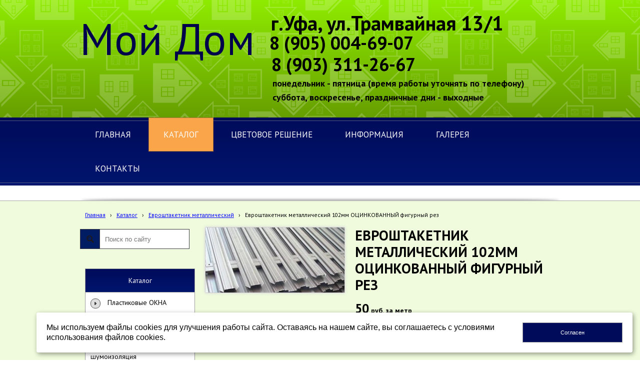

--- FILE ---
content_type: text/html; charset=utf-8
request_url: http://www.moydomufa.ru/katalog/evroshtaketnik-metallicheskii/evroshtaketnik-metallicheskii-ocinkovannyi-shir-102mm/
body_size: 12113
content:


<!DOCTYPE html>

<html>
	<head>
<meta charset="utf-8" name="viewport" content="maximum-scale=1" />
<title>Штакетник металлический оцинкованный 102 мм производство в Уфе от 30 руб/м - www.moydomufa.ru</title>
	<link rel="icon" href="/filestore/uploaded/favicon-635817339368945522.jpg" />
	<link rel="SHORTCUT ICON" href="/filestore/uploaded/favicon-635817339368945522.jpg" />


<link href="/DesignBundles/Main.css?d=678596d9-7858-41e6-9eab-3304ff3c590a&v=oIspzFvxDNqacJkDsTlQPKh23W3EZslwfKj5c2dpiJ8%3d" rel="stylesheet"/>
<link href="/DesignBundles/Additional.css?d=678596d9-7858-41e6-9eab-3304ff3c590a&v=ybvx%2bIIzfmdoglxCoZe%2bAP1E%2fW0Hm04Z7Xn5UO%2bk1NI%3d&f=17%2c21%2c22" rel="stylesheet"/>

	<meta name="description" content="Штакетник металлический оцинкованный 102 мм в Уфе по низким ценам !!! Замеры, расчет, доставка, монтаж." />
	<meta name="keywords" content="штакетник металлический забор цена уфа купить в уфе производство от завода камень" />

<script src="https://yastatic.net/jquery/2.1.3/jquery.min.js"></script>
<script src="//code.jquery.com/jquery-migrate-1.2.1.min.js"></script>


	<link href="//fonts.googleapis.com/css?family=PT+Sans:400,700,400italic|Roboto:400italic,400,700|Lobster&subset=latin,cyrillic,cyrillic-ext" rel="stylesheet" type="text/css">

<link href="/Content/cookieuse.css" rel="stylesheet">

		
	<script type="application/ld+json">
		{"name":"Евроштакетник металлический 102мм ОЦИНКОВАННЫЙ фигурный рез","image":"/filestore/productPhotos/biggest/p_9gwx4iyeow21.jpg","offers":{"price":50.0000,"priceCurrency":"RUR","@type":"Offer"},"@context":"http://schema.org","@type":"Product"}
	</script>
		
	
<link href="/filestore/design/custom.css" rel="stylesheet" />

<meta name="yandex-verification" content="48412d6a31357a92" />
<meta name="google-site-verification" content="sambWWe5xTsvx-8r5WR9hktNlYsYNA3ufo76IXIGkko" />


	</head>

	<body class="adjust-content hassidecolumn">
		<div class="background-0">
			<div class="background-1">
				<div class="background-2">
					<div class="header minusviewport">
						<div class="header-1">
							<div class="header-inner">




								<div class="header-text">
									

<div class="dt-widgets-container" style="height: 195px;">
		<div class="dt-widget" style="left: 83px; top: 33px; z-index: 100">
					<span 	style="font-family: &#39;Roboto&#39;, sans-serif; color: #34c1e9; font-size: 44px; font-weight: bold; font-style: normal; "
>
						
					</span>
		</div>
		<div class="dt-widget" style="left: 0px; top: 72px; z-index: 101">
					<span 	style="font-family: &#39;PT Sans&#39;, sans-serif; color: #34c1e9; font-size: 18px; font-weight: normal; font-style: normal; "
>
						
					</span>
		</div>
		<div class="dt-widget" style="left: 636px; top: 32px; z-index: 102">
					<span 	style="font-family: &#39;PT Sans&#39;, sans-serif; color: #34c1e9; font-size: 16px; font-weight: normal; font-style: normal; "
>
						
					</span>
		</div>
		<div class="dt-widget" style="left: 690px; top: 23px; z-index: 103">
					<span 	style="font-family: &#39;PT Sans&#39;, sans-serif; color: #34c1e9; font-size: 28px; font-weight: normal; font-style: normal; "
>
						
					</span>
		</div>
		<div class="dt-widget" style="left: 636px; top: 86px; z-index: 104">
					<span 	style="font-family: &#39;PT Sans&#39;, sans-serif; color: #34c1e9; font-size: 16px; font-weight: normal; font-style: normal; "
>
						
					</span>
		</div>
		<div class="dt-widget" style="left: 382px; top: 0px; z-index: 105">
					<span 	style="font-family: &#39;PT Sans&#39;, sans-serif; color: rgb(0, 0, 0); font-size: 40px; font-weight: bold; font-style: normal; "
>
						г.Уфа, ул.Трамвайная 13/1
					</span>
		</div>
		<div class="dt-widget" style="left: 379px; top: 43px; z-index: 106">
					<a href="tel:+79033112667" 	style="font-family: &#39;PT Sans&#39;, sans-serif; color: rgb(0, 0, 0); font-size: 36px; font-weight: bold; font-style: normal; text-decoration: none;"
>
						8 (905) 004-69-07
					</a>
		</div>
		<div class="dt-widget" style="left: 383px; top: 86px; z-index: 107">
					<a href="tel:+73472982667" 	style="font-family: &#39;PT Sans&#39;, sans-serif; color: rgb(0, 0, 0); font-size: 36px; font-weight: bold; font-style: normal; text-decoration: none;"
>
						8 (903) 311-26-67
					</a>
		</div>
		<div class="dt-widget" style="left: 0px; top: 0px; z-index: 108">
					<a href="http://www.moydomufa.ru" 	style="font-family: &#39;PT Sans&#39;, sans-serif; color: #00034c; font-size: 88px; font-weight: normal; font-style: normal; text-decoration: none;"
>
						Мой Дом
					</a>
		</div>
		<div class="dt-widget" style="left: 688px; top: 115px; z-index: 109">
					<span 	style="font-family: &#39;Lobster&#39;, cursive; color: rgb(0, 0, 0); font-size: 32px; font-weight: normal; font-style: normal; "
>
						
					</span>
		</div>
		<div class="dt-widget" style="left: 399px; top: 111px; z-index: 110">
					<span 	style="font-family: &#39;Lobster&#39;, cursive; color: rgb(0, 0, 0); font-size: 32px; font-weight: normal; font-style: normal; "
>
						
					</span>
		</div>
		<div class="dt-widget" style="left: 0px; top: 0px; z-index: 111">
		</div>
		<div class="dt-widget" style="left: 0px; top: 0px; z-index: 112">
					<span 	style="font-family: Verdana, sans-serif; color: rgb(0, 0, 0); font-size: 40px; font-weight: normal; font-style: normal; "
>
						
					</span>
		</div>
		<div class="dt-widget" style="left: 0px; top: 0px; z-index: 113">
		</div>
		<div class="dt-widget" style="left: 0px; top: 0px; z-index: 114">
		</div>
		<div class="dt-widget" style="left: 0px; top: 0px; z-index: 115">
		</div>
		<div class="dt-widget" style="left: 691px; top: 0px; z-index: 116">
					<a href="http://www.moydomufa.ru/Kontakty/" 	style="font-family: &#39;Lobster&#39;, cursive; color: rgb(0, 0, 0); font-size: 24px; font-weight: normal; font-style: normal; text-decoration: none;"
>
						
					</a>
		</div>
		<div class="dt-widget" style="left: 385px; top: 135px; z-index: 117">
					<span 	style="font-family: &#39;PT Sans&#39;, sans-serif; color: rgb(0, 0, 0); font-size: 18px; font-weight: bold; font-style: normal; "
>
						понедельник - пятница (время работы уточнять по телефону)
					</span>
		</div>
		<div class="dt-widget" style="left: 421px; top: 0px; z-index: 118">
					<span 	style="font-family: Times New Roman, serif; color: rgb(0, 0, 0); font-size: 18px; font-weight: bold; font-style: normal; "
>
						
					</span>
		</div>
		<div class="dt-widget" style="left: 385px; top: 163px; z-index: 119">
					<span 	style="font-family: &#39;PT Sans&#39;, sans-serif; color: rgb(0, 0, 0); font-size: 18px; font-weight: bold; font-style: normal; "
>
						суббота, воскресенье, праздничные дни - выходные
					</span>
		</div>
</div>
								</div>
							</div>
						</div>
					</div>
					<nav class="navigation minusviewport" data-navoptions='{ "options" : {"animation": { "height": "show" }, "speed": "fast" }, "submenuPosition" : "horizontal-center" }'>
						<div class="navigation-1">
							<div class="navigation-2">
	<ul class="sf-menu">
				<li class="level1 first">
			<em class="left"></em>
			<a href="/">
				<span>Главная</span>
			</a>
			<em class="right"></em>
		</li>
		<li class="level1 active haschildren">
			<em class="left"></em>
			<a href="/katalog/" class="activeLink">
				<span>Каталог</span>
			</a>
			<em class="right"></em>
				<ul>
							<li class="level2 first haschildren">
			<em class="left"></em>
			<a href="/katalog/okna-1/">
				<span>Пластиковые ОКНА</span>
			</a>
			<em class="right"></em>
				<ul>
							<li class="level3 first">
			<em class="left"></em>
			<a href="/katalog/okna-1/okna-plastikovye-rihau/">
				<span>Окна пластиковые REHAU</span>
			</a>
			<em class="right"></em>
		</li>
		<li class="level3">
			<em class="left"></em>
			<a href="/katalog/okna-1/okna-laminirovannye-pod-derevo/">
				<span>Окна ламинированные под дерево и цветные </span>
			</a>
			<em class="right"></em>
		</li>
		<li class="level3 haschildren">
			<em class="left"></em>
			<a href="/katalog/okna-1/osteklenie-balkonov-i-lodzhii/">
				<span>Остекление балконов и лоджий</span>
			</a>
			<em class="right"></em>
				<ul>
							<li class="level4 first last">
			<em class="left"></em>
			<a href="/katalog/okna-1/osteklenie-balkonov-i-lodzhii/aljuminievoe-osteklenie/">
				<span>Алюминиевое остекление</span>
			</a>
			<em class="right"></em>
		</li>

				</ul>
		</li>
		<li class="level3 last">
			<em class="left"></em>
			<a href="/katalog/okna-1/aksessuary-dlja-okon/">
				<span>Аксессуары для окон</span>
			</a>
			<em class="right"></em>
		</li>

				</ul>
		</li>
		<li class="level2 haschildren">
			<em class="left"></em>
			<a href="/katalog/teplicy-sotovyi-polikarbonat/">
				<span>Теплицы</span>
			</a>
			<em class="right"></em>
				<ul>
							<li class="level3 first">
			<em class="left"></em>
			<a href="/katalog/teplicy-sotovyi-polikarbonat/teplicy-gotovye/">
				<span>Теплицы готовые</span>
			</a>
			<em class="right"></em>
		</li>
		<li class="level3">
			<em class="left"></em>
			<a href="/katalog/teplicy-sotovyi-polikarbonat/polikarbonat-sotovyi-1/">
				<span>Поликарбонат сотовый</span>
			</a>
			<em class="right"></em>
		</li>
		<li class="level3">
			<em class="left"></em>
			<a href="/katalog/teplicy-sotovyi-polikarbonat/karkasy/">
				<span>Каркасы</span>
			</a>
			<em class="right"></em>
		</li>
		<li class="level3">
			<em class="left"></em>
			<a href="/katalog/teplicy-sotovyi-polikarbonat/aksessuary/">
				<span>Комплектующие для поликарбоната</span>
			</a>
			<em class="right"></em>
		</li>
		<li class="level3">
			<em class="left"></em>
			<a href="/katalog/teplicy-sotovyi-polikarbonat/avtomaty-dlja-provetrivanija-teplic-avtoprovetrivateli-1/">
				<span>Автоматы для проветривания теплиц (автопроветриватели)</span>
			</a>
			<em class="right"></em>
		</li>
		<li class="level3 last">
			<em class="left"></em>
			<a href="/katalog/teplicy-sotovyi-polikarbonat/fundament-iz-brusa/">
				<span>Фундамент из бруса</span>
			</a>
			<em class="right"></em>
		</li>

				</ul>
		</li>
		<li class="level2 haschildren">
			<em class="left"></em>
			<a href="/katalog/uteplitel-shumoizolycia/">
				<span>Утеплитель, шумоизоляция</span>
			</a>
			<em class="right"></em>
				<ul>
							<li class="level3 first">
			<em class="left"></em>
			<a href="/katalog/uteplitel-shumoizolycia/penoplast-1/">
				<span>Пенопласт (завод Полимер)</span>
			</a>
			<em class="right"></em>
		</li>
		<li class="level3 haschildren">
			<em class="left"></em>
			<a href="/katalog/uteplitel-shumoizolycia/jekstrudirovannyi-penopolistirol-jekstruzija-1/">
				<span>Экструдированный пенополистирол (экструзия)</span>
			</a>
			<em class="right"></em>
				<ul>
							<li class="level4 first">
			<em class="left"></em>
			<a href="/katalog/uteplitel-shumoizolycia/jekstrudirovannyi-penopolistirol-jekstruzija-1/penopljeks/">
				<span>Пеноплэкс</span>
			</a>
			<em class="right"></em>
		</li>
		<li class="level4 last">
			<em class="left"></em>
			<a href="/katalog/uteplitel-shumoizolycia/jekstrudirovannyi-penopolistirol-jekstruzija-1/texnopleks-carbon-eco-texnonikol/">
				<span>Техноплекс, Carbon Eco (ТехноНИКОЛЬ)</span>
			</a>
			<em class="right"></em>
		</li>

				</ul>
		</li>
		<li class="level3 haschildren">
			<em class="left"></em>
			<a href="/katalog/uteplitel-shumoizolycia/mestnye/">
				<span>Базальт (каменная вата)</span>
			</a>
			<em class="right"></em>
				<ul>
							<li class="level4 first">
			<em class="left"></em>
			<a href="/katalog/uteplitel-shumoizolycia/mestnye/texnonikol-1/">
				<span>ТехноНИКОЛЬ</span>
			</a>
			<em class="right"></em>
		</li>
		<li class="level4">
			<em class="left"></em>
			<a href="/katalog/uteplitel-shumoizolycia/mestnye/jekover-1/">
				<span>Эковер</span>
			</a>
			<em class="right"></em>
		</li>
		<li class="level4 last">
			<em class="left"></em>
			<a href="/katalog/uteplitel-shumoizolycia/mestnye/baswool/">
				<span>Baswool</span>
			</a>
			<em class="right"></em>
		</li>

				</ul>
		</li>
		<li class="level3 last">
			<em class="left"></em>
			<a href="/katalog/uteplitel-shumoizolycia/uteplitel-mineralovatnyi-izover/">
				<span>Минвата</span>
			</a>
			<em class="right"></em>
		</li>

				</ul>
		</li>
		<li class="level2 haschildren">
			<em class="left"></em>
			<a href="/katalog/profnastil-metallocherepica/">
				<span>Профнастил</span>
			</a>
			<em class="right"></em>
				<ul>
							<li class="level3 first">
			<em class="left"></em>
			<a href="/katalog/profnastil-metallocherepica/profnastil-ocinkovannyi/">
				<span>Профнастил ОЦИНКОВАННЫЙ</span>
			</a>
			<em class="right"></em>
		</li>
		<li class="level3">
			<em class="left"></em>
			<a href="/katalog/profnastil-metallocherepica/profnastil-ocinkovannyi-okrashennyi/">
				<span>Профнастил оцинкованный ОКРАШЕННЫЙ</span>
			</a>
			<em class="right"></em>
		</li>
		<li class="level3">
			<em class="left"></em>
			<a href="/katalog/profnastil-metallocherepica/profnastil-pod-kamen/">
				<span>Профнастил ПОД КАМЕНЬ</span>
			</a>
			<em class="right"></em>
		</li>
		<li class="level3">
			<em class="left"></em>
			<a href="/katalog/profnastil-metallocherepica/profnastil-pod-derevo/">
				<span>Профнастил ПОД ДЕРЕВО</span>
			</a>
			<em class="right"></em>
		</li>
		<li class="level3">
			<em class="left"></em>
			<a href="/katalog/profnastil-metallocherepica/profnastil-dvustoronnii-kamen-shokolad/">
				<span>Профнастил ДВУСТОРОННИЙ</span>
			</a>
			<em class="right"></em>
		</li>
		<li class="level3 last">
			<em class="left"></em>
			<a href="/katalog/profnastil-metallocherepica/zabornyi-profil/">
				<span>Заборный профиль</span>
			</a>
			<em class="right"></em>
		</li>

				</ul>
		</li>
		<li class="level2 active">
			<em class="left"></em>
			<a href="/katalog/evroshtaketnik-metallicheskii/" class="activeLink">
				<span>Евроштакетник металлический</span>
			</a>
			<em class="right"></em>
		</li>
		<li class="level2">
			<em class="left"></em>
			<a href="/katalog/metallocherepica-1/">
				<span>Металлочерепица</span>
			</a>
			<em class="right"></em>
		</li>
		<li class="level2">
			<em class="left"></em>
			<a href="/katalog/ondulin/">
				<span>Ондулин</span>
			</a>
			<em class="right"></em>
		</li>
		<li class="level2 haschildren">
			<em class="left"></em>
			<a href="/katalog/gibkaja-cherepica/">
				<span>Гибкая черепица</span>
			</a>
			<em class="right"></em>
				<ul>
							<li class="level3 first haschildren">
			<em class="left"></em>
			<a href="/katalog/gibkaja-cherepica/komplektujuxhie-dlja-gibkoi-cherepicy/">
				<span>Комплектующие для гибкой черепицы SHINGLAS</span>
			</a>
			<em class="right"></em>
				<ul>
							<li class="level4 first last">
			<em class="left"></em>
			<a href="/katalog/gibkaja-cherepica/komplektujuxhie-dlja-gibkoi-cherepicy/vyxody-ventiljacii/">
				<span>Выходы вентиляции</span>
			</a>
			<em class="right"></em>
		</li>

				</ul>
		</li>
		<li class="level3">
			<em class="left"></em>
			<a href="/katalog/gibkaja-cherepica/gibkaja-cherepica-shinglas/">
				<span>Гибкая черепица Шинглас</span>
			</a>
			<em class="right"></em>
		</li>
		<li class="level3">
			<em class="left"></em>
			<a href="/katalog/gibkaja-cherepica/gibkaja-cherepica-katepal/">
				<span>Гибкая черепица KATEPAL</span>
			</a>
			<em class="right"></em>
		</li>
		<li class="level3">
			<em class="left"></em>
			<a href="/katalog/gibkaja-cherepica/komplektujuxhie-dlja-gibkoi-cherepicy-katepal/">
				<span>Комплектующие для гибкой черепицы KATEPAL</span>
			</a>
			<em class="right"></em>
		</li>
		<li class="level3">
			<em class="left"></em>
			<a href="/katalog/gibkaja-cherepica/gibkaja-cherepica-roofshield/">
				<span>Гибкая черепица RoofShield</span>
			</a>
			<em class="right"></em>
		</li>
		<li class="level3">
			<em class="left"></em>
			<a href="/katalog/gibkaja-cherepica/komplektujuxhie-dlja-gibkoi-cherepicy-roofshield/">
				<span>Комплектующие для гибкой черепицы RoofShield</span>
			</a>
			<em class="right"></em>
		</li>
		<li class="level3 last">
			<em class="left"></em>
			<a href="/katalog/gibkaja-cherepica/gibkaja-cherepica-docke/">
				<span>Гибкая черепица Docke</span>
			</a>
			<em class="right"></em>
		</li>

				</ul>
		</li>
		<li class="level2">
			<em class="left"></em>
			<a href="/katalog/truby-dlja-zaborov/">
				<span>Трубы для заборов</span>
			</a>
			<em class="right"></em>
		</li>
		<li class="level2 haschildren">
			<em class="left"></em>
			<a href="/katalog/krovelnye-materialy-ruberoid-bikrost/">
				<span>Рубероид, бикрост</span>
			</a>
			<em class="right"></em>
				<ul>
							<li class="level3 first">
			<em class="left"></em>
			<a href="/katalog/krovelnye-materialy-ruberoid-bikrost/ruberoid/">
				<span>Рубероид (ТехноНИКОЛЬ, Учалы)</span>
			</a>
			<em class="right"></em>
		</li>
		<li class="level3 last">
			<em class="left"></em>
			<a href="/katalog/krovelnye-materialy-ruberoid-bikrost/naplavljaemaja-rulonnaja-krovlja/">
				<span>Наплавляемая рулонная кровля (ТехноНИКОЛЬ, Учалы)</span>
			</a>
			<em class="right"></em>
		</li>

				</ul>
		</li>
		<li class="level2 haschildren">
			<em class="left"></em>
			<a href="/katalog/vodostochnye-sistemy/">
				<span>Водосточные системы</span>
			</a>
			<em class="right"></em>
				<ul>
							<li class="level3 first haschildren">
			<em class="left"></em>
			<a href="/katalog/vodostochnye-sistemy/alta-profil-vodostok-plastikovyi-1/">
				<span> Водосток ПВХ</span>
			</a>
			<em class="right"></em>
				<ul>
							<li class="level4 first">
			<em class="left"></em>
			<a href="/katalog/vodostochnye-sistemy/alta-profil-vodostok-plastikovyi-1/verat/">
				<span>Verat</span>
			</a>
			<em class="right"></em>
		</li>
		<li class="level4 haschildren">
			<em class="left"></em>
			<a href="/katalog/vodostochnye-sistemy/alta-profil-vodostok-plastikovyi-1/alta-profil-4/">
				<span>Альта-Профиль</span>
			</a>
			<em class="right"></em>
				<ul>
							<li class="level5 first">
			<em class="left"></em>
			<a href="/katalog/vodostochnye-sistemy/alta-profil-vodostok-plastikovyi-1/alta-profil-4/alta-profil-standart-1-1/">
				<span>Альта-Профиль Стандарт </span>
			</a>
			<em class="right"></em>
		</li>
		<li class="level5 last">
			<em class="left"></em>
			<a href="/katalog/vodostochnye-sistemy/alta-profil-vodostok-plastikovyi-1/alta-profil-4/alta-profil-jelit/">
				<span>Альта-Профиль Элит</span>
			</a>
			<em class="right"></em>
		</li>

				</ul>
		</li>
		<li class="level4 last haschildren">
			<em class="left"></em>
			<a href="/katalog/vodostochnye-sistemy/alta-profil-vodostok-plastikovyi-1/djoke/">
				<span>Дёке</span>
			</a>
			<em class="right"></em>
				<ul>
							<li class="level5 first">
			<em class="left"></em>
			<a href="/katalog/vodostochnye-sistemy/alta-profil-vodostok-plastikovyi-1/djoke/standart/">
				<span>Стандарт</span>
			</a>
			<em class="right"></em>
		</li>
		<li class="level5 last">
			<em class="left"></em>
			<a href="/katalog/vodostochnye-sistemy/alta-profil-vodostok-plastikovyi-1/djoke/ljuks/">
				<span>Люкс</span>
			</a>
			<em class="right"></em>
		</li>

				</ul>
		</li>

				</ul>
		</li>
		<li class="level3 last haschildren">
			<em class="left"></em>
			<a href="/katalog/vodostochnye-sistemy/vodostok-metallicheskii/">
				<span>Водосток металлический</span>
			</a>
			<em class="right"></em>
				<ul>
							<li class="level4 first last">
			<em class="left"></em>
			<a href="/katalog/vodostochnye-sistemy/vodostok-metallicheskii/interprofil/">
				<span>Interprofil (Цинк,Белый,Шоколад)</span>
			</a>
			<em class="right"></em>
		</li>

				</ul>
		</li>

				</ul>
		</li>
		<li class="level2 haschildren">
			<em class="left"></em>
			<a href="/katalog/frukty/">
				<span>Пароизоляция</span>
			</a>
			<em class="right"></em>
				<ul>
							<li class="level3 first haschildren">
			<em class="left"></em>
			<a href="/katalog/frukty/izolon-folgoizolon/">
				<span>Изолон, фольгоизолон</span>
			</a>
			<em class="right"></em>
				<ul>
							<li class="level4 first">
			<em class="left"></em>
			<a href="/katalog/frukty/izolon-folgoizolon/izolon/">
				<span>Изолон</span>
			</a>
			<em class="right"></em>
		</li>
		<li class="level4 last">
			<em class="left"></em>
			<a href="/katalog/frukty/izolon-folgoizolon/folgoizolon/">
				<span>Фольгоизолон</span>
			</a>
			<em class="right"></em>
		</li>

				</ul>
		</li>
		<li class="level3">
			<em class="left"></em>
			<a href="/katalog/frukty/gidro-vetrozaxhitnye-paropronicaemye-membrany/">
				<span>Гидро-ветрозащитные паропроницаемые мембраны </span>
			</a>
			<em class="right"></em>
		</li>
		<li class="level3 last">
			<em class="left"></em>
			<a href="/katalog/frukty/paroizoljacija/">
				<span>Пароизоляция</span>
			</a>
			<em class="right"></em>
		</li>

				</ul>
		</li>
		<li class="level2">
			<em class="left"></em>
			<a href="/katalog/gidroizoljacija-bitumnaja/">
				<span>Гидроизоляция битумная</span>
			</a>
			<em class="right"></em>
		</li>
		<li class="level2 haschildren">
			<em class="left"></em>
			<a href="/katalog/fasadnye-materialy/">
				<span>Фасадные материалы (Сайдинг,Фасадные панели,Штукатурный фасад)</span>
			</a>
			<em class="right"></em>
				<ul>
							<li class="level3 first">
			<em class="left"></em>
			<a href="/katalog/fasadnye-materialy/fasadnaja-plitka-hauberk-texnonikol-1/">
				<span>Фасадная плитка HAUBERK ТехноНиколь</span>
			</a>
			<em class="right"></em>
		</li>
		<li class="level3 haschildren">
			<em class="left"></em>
			<a href="/katalog/fasadnye-materialy/fasadnye-paneli-3/">
				<span>Фасадные панели</span>
			</a>
			<em class="right"></em>
				<ul>
							<li class="level4 first">
			<em class="left"></em>
			<a href="/katalog/fasadnye-materialy/fasadnye-paneli-3/deke-2/">
				<span>ДЕКЕ</span>
			</a>
			<em class="right"></em>
		</li>
		<li class="level4">
			<em class="left"></em>
			<a href="/katalog/fasadnye-materialy/fasadnye-paneli-3/altaprofil-1/">
				<span>АЛЬТА-ПРОФИЛЬ</span>
			</a>
			<em class="right"></em>
		</li>
		<li class="level4 last haschildren">
			<em class="left"></em>
			<a href="/katalog/fasadnye-materialy/fasadnye-paneli-3/ju-plast-2/">
				<span>Ю-ПЛАСТ</span>
			</a>
			<em class="right"></em>
				<ul>
							<li class="level5 first last">
			<em class="left"></em>
			<a href="/katalog/fasadnye-materialy/fasadnye-paneli-3/ju-plast-2/komplektujuxhie-5/">
				<span>Комплектующие</span>
			</a>
			<em class="right"></em>
		</li>

				</ul>
		</li>

				</ul>
		</li>
		<li class="level3 haschildren">
			<em class="left"></em>
			<a href="/katalog/fasadnye-materialy/saiding-3/">
				<span>Сайдинг</span>
			</a>
			<em class="right"></em>
				<ul>
							<li class="level4 first haschildren">
			<em class="left"></em>
			<a href="/katalog/fasadnye-materialy/saiding-3/saiding-vinilovyi-akrilovyi/">
				<span>Сайдинг виниловый, акриловый</span>
			</a>
			<em class="right"></em>
				<ul>
							<li class="level5 first">
			<em class="left"></em>
			<a href="/katalog/fasadnye-materialy/saiding-3/saiding-vinilovyi-akrilovyi/deke-3/">
				<span>ДЕКЕ</span>
			</a>
			<em class="right"></em>
		</li>
		<li class="level5 last">
			<em class="left"></em>
			<a href="/katalog/fasadnye-materialy/saiding-3/saiding-vinilovyi-akrilovyi/alta-profil-5/">
				<span>АЛЬТА-ПРОФИЛЬ</span>
			</a>
			<em class="right"></em>
		</li>

				</ul>
		</li>
		<li class="level4 last">
			<em class="left"></em>
			<a href="/katalog/fasadnye-materialy/saiding-3/saiding-metallicheskii-1/">
				<span>Сайдинг металлический</span>
			</a>
			<em class="right"></em>
		</li>

				</ul>
		</li>
		<li class="level3 last haschildren">
			<em class="left"></em>
			<a href="/katalog/fasadnye-materialy/shtukaturnye-fasady-3/">
				<span>Штукатурные фасады</span>
			</a>
			<em class="right"></em>
				<ul>
							<li class="level4 first">
			<em class="left"></em>
			<a href="/katalog/fasadnye-materialy/shtukaturnye-fasady-3/klei-dlja-uteplitelja-i-sozdanija-armirujuxhego-sloja/">
				<span>Клей для утеплителя и создания армирующего слоя</span>
			</a>
			<em class="right"></em>
		</li>
		<li class="level4 last">
			<em class="left"></em>
			<a href="/katalog/fasadnye-materialy/shtukaturnye-fasady-3/setka-fasadnaja/">
				<span>Сетка фасадная</span>
			</a>
			<em class="right"></em>
		</li>

				</ul>
		</li>

				</ul>
		</li>
		<li class="level2 haschildren">
			<em class="left"></em>
			<a href="/katalog/gipsokarton-profil/">
				<span>Гипсокартон, профиль</span>
			</a>
			<em class="right"></em>
				<ul>
							<li class="level3 first">
			<em class="left"></em>
			<a href="/katalog/gipsokarton-profil/gkl-volma-absaljamovo-tatarstan/">
				<span>ГКЛ Волма (Абсалямово, Татарстан)				</span>
			</a>
			<em class="right"></em>
		</li>
		<li class="level3">
			<em class="left"></em>
			<a href="/katalog/gipsokarton-profil/gkl-gipsopolimer-g-perm/">
				<span>ГКЛ Гипсополимер (г.Пермь)				</span>
			</a>
			<em class="right"></em>
		</li>
		<li class="level3">
			<em class="left"></em>
			<a href="/katalog/gipsokarton-profil/gkl-dekorator-g-samara/">
				<span>ГКЛ Декоратор (г.Самара)				</span>
			</a>
			<em class="right"></em>
		</li>
		<li class="level3">
			<em class="left"></em>
			<a href="/katalog/gipsokarton-profil/gkl-knauf-g-kungur/">
				<span>ГКЛ Кнауф (г.Кунгур)				</span>
			</a>
			<em class="right"></em>
		</li>
		<li class="level3 last">
			<em class="left"></em>
			<a href="/katalog/gipsokarton-profil/profil-ocinkovannyi/">
				<span>Профиль оцинкованный</span>
			</a>
			<em class="right"></em>
		</li>

				</ul>
		</li>
		<li class="level2 haschildren">
			<em class="left"></em>
			<a href="/katalog/krepezh/">
				<span>Крепеж</span>
			</a>
			<em class="right"></em>
				<ul>
							<li class="level3 first">
			<em class="left"></em>
			<a href="/katalog/krepezh/krepezh-dlja-teploizoljacii/">
				<span>Крепеж для теплоизоляции</span>
			</a>
			<em class="right"></em>
		</li>
		<li class="level3 last">
			<em class="left"></em>
			<a href="/katalog/krepezh/samorezy-djubelja/">
				<span>Саморезы, дюбеля</span>
			</a>
			<em class="right"></em>
		</li>

				</ul>
		</li>
		<li class="level2 haschildren">
			<em class="left"></em>
			<a href="/katalog/lestnicy-cherdachnye/">
				<span>Лестницы чердачные</span>
			</a>
			<em class="right"></em>
				<ul>
							<li class="level3 first">
			<em class="left"></em>
			<a href="/katalog/lestnicy-cherdachnye/dveri-fakro/">
				<span>Лестницы, двери Fakro</span>
			</a>
			<em class="right"></em>
		</li>
		<li class="level3 last">
			<em class="left"></em>
			<a href="/katalog/lestnicy-cherdachnye/komplektujuxhie-fakro/">
				<span>Комплектующие Fakro</span>
			</a>
			<em class="right"></em>
		</li>

				</ul>
		</li>
		<li class="level2">
			<em class="left"></em>
			<a href="/katalog/snegozaderzhateli/">
				<span>Снегозадержатели</span>
			</a>
			<em class="right"></em>
		</li>
		<li class="level2">
			<em class="left"></em>
			<a href="/katalog/figurki-iz-penoplasta/">
				<span>Фигурки из пенопласта</span>
			</a>
			<em class="right"></em>
		</li>
		<li class="level2 last haschildren">
			<em class="left"></em>
			<a href="/katalog/krovelnay-ventiljaciy/">
				<span>Кровельная вентиляция</span>
			</a>
			<em class="right"></em>
				<ul>
							<li class="level3 first">
			<em class="left"></em>
			<a href="/katalog/krovelnay-ventiljaciy/ventiljacionye-vyxody-flow/">
				<span>Вентиляционые выходы FLOW</span>
			</a>
			<em class="right"></em>
		</li>
		<li class="level3 last">
			<em class="left"></em>
			<a href="/katalog/krovelnay-ventiljaciy/ventiljacija-vilpe/">
				<span>Вентиляция Vilpe</span>
			</a>
			<em class="right"></em>
		</li>

				</ul>
		</li>

				</ul>
		</li>
		<li class="level1">
			<em class="left"></em>
			<a href="/konstruktor-doma/">
				<span>Цветовое решение</span>
			</a>
			<em class="right"></em>
		</li>
		<li class="level1 haschildren">
			<em class="left"></em>
			<a href="/information/">
				<span>Информация</span>
			</a>
			<em class="right"></em>
				<ul>
							<li class="level2 first">
			<em class="left"></em>
			<a href="/information/sertifikaty/">
				<span>Сертификаты</span>
			</a>
			<em class="right"></em>
		</li>
		<li class="level2">
			<em class="left"></em>
			<a href="/information/gibkaja-cherepica-katepal/">
				<span>Гибкая черепица KATEPAL</span>
			</a>
			<em class="right"></em>
		</li>
		<li class="level2 last">
			<em class="left"></em>
			<a href="/information/sposoby-oplaty/">
				<span>Способы оплаты</span>
			</a>
			<em class="right"></em>
		</li>

				</ul>
		</li>
		<li class="level1 haschildren">
			<em class="left"></em>
			<a href="/galereja/">
				<span>Галерея</span>
			</a>
			<em class="right"></em>
				<ul>
							<li class="level2 first haschildren">
			<em class="left"></em>
			<a href="/galereja/foto/">
				<span>Фото</span>
			</a>
			<em class="right"></em>
				<ul>
							<li class="level3 first last">
			<em class="left"></em>
			<a href="/galereja/foto/foto-domov-ju-plast/">
				<span>Фото домов Ю-ПЛАСТ</span>
			</a>
			<em class="right"></em>
		</li>

				</ul>
		</li>
		<li class="level2 last haschildren">
			<em class="left"></em>
			<a href="/galereja/video/">
				<span>Видео</span>
			</a>
			<em class="right"></em>
				<ul>
							<li class="level3 first">
			<em class="left"></em>
			<a href="/galereja/video/video-katepal/">
				<span>Видео KATEPAL</span>
			</a>
			<em class="right"></em>
		</li>
		<li class="level3 last">
			<em class="left"></em>
			<a href="/galereja/video/video-ju-plast/">
				<span>Видео Ю-ПЛАСТ</span>
			</a>
			<em class="right"></em>
		</li>

				</ul>
		</li>

				</ul>
		</li>
		<li class="level1 last">
			<em class="left"></em>
			<a href="/kontakty/">
				<span>Контакты</span>
			</a>
			<em class="right"></em>
		</li>

	</ul>


							</div>
						</div>
					</nav>
					<div class="slider-area noslider minusviewport">
					</div>
	
					<div class="content">
						<div class="content-1">
							<div class="content-2">
									<div class="breadcrumbs-outer">
		<div id="breadcrumbs" class="breadcrumbs">
			<ul>
					<li class="first">
							<a href="/" class="first" title="Главная">Главная</a>
													<span class="arrow">&rsaquo;</span>
					</li>
					<li>
							<a href="/katalog/" title="Каталог">Каталог</a>
													<span class="arrow">&rsaquo;</span>
					</li>
					<li>
							<a href="/katalog/evroshtaketnik-metallicheskii/" title="Евроштакетник металлический">Евроштакетник металлический</a>
													<span class="arrow">&rsaquo;</span>
					</li>
					<li class="last active">
							<span class="last active">Евроштакетник металлический 102мм ОЦИНКОВАННЫЙ фигурный рез</span>
											</li>
			</ul>
		</div>
	</div>


								<div class="side-column expandable-nav">
									

									<div class="side-column-group sc-textBlock"><p><div id="searchform" class="searchform">
<form action="/search/" method="get">	<div class="search-input-outer">
		<div class="search-input-outer-1">
			<input type="submit" class="search-button" value="">
			<input autocomplete="off" class="search-input" id="searchQuery" maxlength="100" name="searchQuery" placeholder="Поиск по сайту" type="search" value="">	
		</div>
	</div>
</form>
</div>
<p>&nbsp;</p>
</p>
</div>



	<div class="side-column-group sc-navigation sc-navigation-shop-categories hastitle">
		<div class="sc-navigation-inner">
				<div class="navigation-widget-title">Каталог</div>

				<ul>
			<li class=" haschildren">
				<a href="/katalog/okna-1/">
					<span class="expand"></span>
					<span class="value">Пластиковые ОКНА</span>
				</a>
					<ul style="display:none">
			<li>
				<a href="/katalog/okna-1/okna-plastikovye-rihau/">
					<span class="expand"></span>
					<span class="value">Окна пластиковые REHAU</span>
				</a>
								
			</li>
			<li>
				<a href="/katalog/okna-1/okna-laminirovannye-pod-derevo/">
					<span class="expand"></span>
					<span class="value">Окна ламинированные под дерево и цветные </span>
				</a>
								
			</li>
			<li class=" haschildren">
				<a href="/katalog/okna-1/osteklenie-balkonov-i-lodzhii/">
					<span class="expand"></span>
					<span class="value">Остекление балконов и лоджий</span>
				</a>
					<ul style="display:none">
			<li>
				<a href="/katalog/okna-1/osteklenie-balkonov-i-lodzhii/aljuminievoe-osteklenie/">
					<span class="expand"></span>
					<span class="value">Алюминиевое остекление</span>
				</a>
								
			</li>
			<li>
				<a href="/katalog/okna-1/osteklenie-balkonov-i-lodzhii/plastikovoe-osteklenie/">
					<span class="expand"></span>
					<span class="value">Пластиковое остекление</span>
				</a>
								
			</li>
	</ul>
				
			</li>
			<li>
				<a href="/katalog/okna-1/dekorativnaja-raskladka-okon/">
					<span class="expand"></span>
					<span class="value">Декоративная раскладка окон</span>
				</a>
								
			</li>
			<li>
				<a href="/katalog/okna-1/tonirovanie-okon/">
					<span class="expand"></span>
					<span class="value">Тонированные окна</span>
				</a>
								
			</li>
			<li>
				<a href="/katalog/okna-1/bronirovanie-okon/">
					<span class="expand"></span>
					<span class="value">Бронированные окна</span>
				</a>
								
			</li>
			<li>
				<a href="/katalog/okna-1/aksessuary-dlja-okon/">
					<span class="expand"></span>
					<span class="value">Аксессуары для окон</span>
				</a>
								
			</li>
	</ul>
				
			</li>
			<li class=" haschildren">
				<a href="/katalog/teplicy-sotovyi-polikarbonat/">
					<span class="expand"></span>
					<span class="value">Теплицы</span>
				</a>
					<ul style="display:none">
			<li>
				<a href="/katalog/teplicy-sotovyi-polikarbonat/teplicy-gotovye/">
					<span class="expand"></span>
					<span class="value">Теплицы готовые</span>
				</a>
								
			</li>
			<li>
				<a href="/katalog/teplicy-sotovyi-polikarbonat/polikarbonat-sotovyi-1/">
					<span class="expand"></span>
					<span class="value">Поликарбонат сотовый</span>
				</a>
								
			</li>
			<li>
				<a href="/katalog/teplicy-sotovyi-polikarbonat/karkasy/">
					<span class="expand"></span>
					<span class="value">Каркасы</span>
				</a>
								
			</li>
			<li>
				<a href="/katalog/teplicy-sotovyi-polikarbonat/aksessuary/">
					<span class="expand"></span>
					<span class="value">Комплектующие для поликарбоната</span>
				</a>
								
			</li>
			<li>
				<a href="/katalog/teplicy-sotovyi-polikarbonat/avtomaty-dlja-provetrivanija-teplic-avtoprovetrivateli-1/">
					<span class="expand"></span>
					<span class="value">Автоматы для проветривания теплиц (автопроветриватели)</span>
				</a>
								
			</li>
			<li>
				<a href="/katalog/teplicy-sotovyi-polikarbonat/fundament-iz-brusa/">
					<span class="expand"></span>
					<span class="value">Фундамент из бруса</span>
				</a>
								
			</li>
			<li>
				<a href="/katalog/teplicy-sotovyi-polikarbonat/kapelnii-poliv-avtopoliv/">
					<span class="expand"></span>
					<span class="value">Капельный полив</span>
				</a>
								
			</li>
			<li>
				<a href="/katalog/teplicy-sotovyi-polikarbonat/sistema-dlja-podvjazyvanija-rastenii/">
					<span class="expand"></span>
					<span class="value">Система для подвязывания растений</span>
				</a>
								
			</li>
	</ul>
				
			</li>
			<li class=" haschildren">
				<a href="/katalog/uteplitel-shumoizolycia/">
					<span class="expand"></span>
					<span class="value">Утеплитель, шумоизоляция</span>
				</a>
					<ul style="display:none">
			<li>
				<a href="/katalog/uteplitel-shumoizolycia/penoplast-1/">
					<span class="expand"></span>
					<span class="value">Пенопласт (завод Полимер)</span>
				</a>
								
			</li>
			<li class=" haschildren">
				<a href="/katalog/uteplitel-shumoizolycia/jekstrudirovannyi-penopolistirol-jekstruzija-1/">
					<span class="expand"></span>
					<span class="value">Экструдированный пенополистирол (экструзия)</span>
				</a>
					<ul style="display:none">
			<li>
				<a href="/katalog/uteplitel-shumoizolycia/jekstrudirovannyi-penopolistirol-jekstruzija-1/penopljeks/">
					<span class="expand"></span>
					<span class="value">Пеноплэкс</span>
				</a>
								
			</li>
			<li>
				<a href="/katalog/uteplitel-shumoizolycia/jekstrudirovannyi-penopolistirol-jekstruzija-1/texnopleks-carbon-eco-texnonikol/">
					<span class="expand"></span>
					<span class="value">Техноплекс, Carbon Eco (ТехноНИКОЛЬ)</span>
				</a>
								
			</li>
	</ul>
				
			</li>
			<li class=" haschildren">
				<a href="/katalog/uteplitel-shumoizolycia/mestnye/">
					<span class="expand"></span>
					<span class="value">Базальт (каменная вата)</span>
				</a>
					<ul style="display:none">
			<li>
				<a href="/katalog/uteplitel-shumoizolycia/mestnye/texnonikol-1/">
					<span class="expand"></span>
					<span class="value">ТехноНИКОЛЬ</span>
				</a>
								
			</li>
			<li>
				<a href="/katalog/uteplitel-shumoizolycia/mestnye/jekover-1/">
					<span class="expand"></span>
					<span class="value">Эковер</span>
				</a>
								
			</li>
			<li>
				<a href="/katalog/uteplitel-shumoizolycia/mestnye/baswool/">
					<span class="expand"></span>
					<span class="value">Baswool</span>
				</a>
								
			</li>
	</ul>
				
			</li>
			<li>
				<a href="/katalog/uteplitel-shumoizolycia/uteplitel-mineralovatnyi-izover/">
					<span class="expand"></span>
					<span class="value">Минвата</span>
				</a>
								
			</li>
	</ul>
				
			</li>
			<li class=" haschildren">
				<a href="/katalog/profnastil-metallocherepica/">
					<span class="expand"></span>
					<span class="value">Профнастил</span>
				</a>
					<ul style="display:none">
			<li>
				<a href="/katalog/profnastil-metallocherepica/profnastil-ocinkovannyi/">
					<span class="expand"></span>
					<span class="value">Профнастил ОЦИНКОВАННЫЙ</span>
				</a>
								
			</li>
			<li>
				<a href="/katalog/profnastil-metallocherepica/profnastil-ocinkovannyi-okrashennyi/">
					<span class="expand"></span>
					<span class="value">Профнастил оцинкованный ОКРАШЕННЫЙ</span>
				</a>
								
			</li>
			<li>
				<a href="/katalog/profnastil-metallocherepica/profnastil-pod-kamen/">
					<span class="expand"></span>
					<span class="value">Профнастил ПОД КАМЕНЬ</span>
				</a>
								
			</li>
			<li>
				<a href="/katalog/profnastil-metallocherepica/profnastil-pod-derevo/">
					<span class="expand"></span>
					<span class="value">Профнастил ПОД ДЕРЕВО</span>
				</a>
								
			</li>
			<li>
				<a href="/katalog/profnastil-metallocherepica/profnastil-dvustoronnii-kamen-shokolad/">
					<span class="expand"></span>
					<span class="value">Профнастил ДВУСТОРОННИЙ</span>
				</a>
								
			</li>
			<li>
				<a href="/katalog/profnastil-metallocherepica/zabornyi-profil/">
					<span class="expand"></span>
					<span class="value">Заборный профиль</span>
				</a>
								
			</li>
	</ul>
				
			</li>
			<li class="active">
				<a href="/katalog/evroshtaketnik-metallicheskii/">
					<span class="expand"></span>
					<span class="value">Евроштакетник металлический</span>
				</a>
								
			</li>
			<li>
				<a href="/katalog/metallocherepica-1/">
					<span class="expand"></span>
					<span class="value">Металлочерепица</span>
				</a>
								
			</li>
			<li>
				<a href="/katalog/ondulin/">
					<span class="expand"></span>
					<span class="value">Ондулин</span>
				</a>
								
			</li>
			<li class=" haschildren">
				<a href="/katalog/gibkaja-cherepica/">
					<span class="expand"></span>
					<span class="value">Гибкая черепица</span>
				</a>
					<ul style="display:none">
			<li class=" haschildren">
				<a href="/katalog/gibkaja-cherepica/komplektujuxhie-dlja-gibkoi-cherepicy/">
					<span class="expand"></span>
					<span class="value">Комплектующие для гибкой черепицы SHINGLAS</span>
				</a>
					<ul style="display:none">
			<li>
				<a href="/katalog/gibkaja-cherepica/komplektujuxhie-dlja-gibkoi-cherepicy/vyxody-ventiljacii/">
					<span class="expand"></span>
					<span class="value">Выходы вентиляции</span>
				</a>
								
			</li>
	</ul>
				
			</li>
			<li>
				<a href="/katalog/gibkaja-cherepica/gibkaja-cherepica-shinglas/">
					<span class="expand"></span>
					<span class="value">Гибкая черепица Шинглас</span>
				</a>
								
			</li>
			<li>
				<a href="/katalog/gibkaja-cherepica/gibkaja-cherepica-tailerkjet/">
					<span class="expand"></span>
					<span class="value">Гибкая черепица Тайлеркэт</span>
				</a>
								
			</li>
			<li>
				<a href="/katalog/gibkaja-cherepica/gibkaja-cherepica-katepal/">
					<span class="expand"></span>
					<span class="value">Гибкая черепица KATEPAL</span>
				</a>
								
			</li>
			<li>
				<a href="/katalog/gibkaja-cherepica/komplektujuxhie-dlja-gibkoi-cherepicy-katepal/">
					<span class="expand"></span>
					<span class="value">Комплектующие для гибкой черепицы KATEPAL</span>
				</a>
								
			</li>
			<li>
				<a href="/katalog/gibkaja-cherepica/gibkaja-cherepica-roofshield/">
					<span class="expand"></span>
					<span class="value">Гибкая черепица RoofShield</span>
				</a>
								
			</li>
			<li>
				<a href="/katalog/gibkaja-cherepica/komplektujuxhie-dlja-gibkoi-cherepicy-roofshield/">
					<span class="expand"></span>
					<span class="value">Комплектующие для гибкой черепицы RoofShield</span>
				</a>
								
			</li>
			<li>
				<a href="/katalog/gibkaja-cherepica/gibkaja-cherepica-docke/">
					<span class="expand"></span>
					<span class="value">Гибкая черепица Docke</span>
				</a>
								
			</li>
	</ul>
				
			</li>
			<li>
				<a href="/katalog/truby-dlja-zaborov/">
					<span class="expand"></span>
					<span class="value">Трубы для заборов</span>
				</a>
								
			</li>
			<li class=" haschildren">
				<a href="/katalog/krovelnye-materialy-ruberoid-bikrost/">
					<span class="expand"></span>
					<span class="value">Рубероид, бикрост</span>
				</a>
					<ul style="display:none">
			<li>
				<a href="/katalog/krovelnye-materialy-ruberoid-bikrost/ruberoid/">
					<span class="expand"></span>
					<span class="value">Рубероид (ТехноНИКОЛЬ, Учалы)</span>
				</a>
								
			</li>
			<li>
				<a href="/katalog/krovelnye-materialy-ruberoid-bikrost/naplavljaemaja-rulonnaja-krovlja/">
					<span class="expand"></span>
					<span class="value">Наплавляемая рулонная кровля (ТехноНИКОЛЬ, Учалы)</span>
				</a>
								
			</li>
	</ul>
				
			</li>
			<li class=" haschildren">
				<a href="/katalog/vodostochnye-sistemy/">
					<span class="expand"></span>
					<span class="value">Водосточные системы</span>
				</a>
					<ul style="display:none">
			<li class=" haschildren">
				<a href="/katalog/vodostochnye-sistemy/alta-profil-vodostok-plastikovyi-1/">
					<span class="expand"></span>
					<span class="value"> Водосток ПВХ</span>
				</a>
					<ul style="display:none">
			<li>
				<a href="/katalog/vodostochnye-sistemy/alta-profil-vodostok-plastikovyi-1/verat/">
					<span class="expand"></span>
					<span class="value">Verat</span>
				</a>
								
			</li>
			<li class=" haschildren">
				<a href="/katalog/vodostochnye-sistemy/alta-profil-vodostok-plastikovyi-1/alta-profil-4/">
					<span class="expand"></span>
					<span class="value">Альта-Профиль</span>
				</a>
					<ul style="display:none">
			<li>
				<a href="/katalog/vodostochnye-sistemy/alta-profil-vodostok-plastikovyi-1/alta-profil-4/alta-profil-standart-1-1/">
					<span class="expand"></span>
					<span class="value">Альта-Профиль Стандарт </span>
				</a>
								
			</li>
			<li>
				<a href="/katalog/vodostochnye-sistemy/alta-profil-vodostok-plastikovyi-1/alta-profil-4/alta-profil-jelit/">
					<span class="expand"></span>
					<span class="value">Альта-Профиль Элит</span>
				</a>
								
			</li>
	</ul>
				
			</li>
			<li class=" haschildren">
				<a href="/katalog/vodostochnye-sistemy/alta-profil-vodostok-plastikovyi-1/djoke/">
					<span class="expand"></span>
					<span class="value">Дёке</span>
				</a>
					<ul style="display:none">
			<li>
				<a href="/katalog/vodostochnye-sistemy/alta-profil-vodostok-plastikovyi-1/djoke/standart/">
					<span class="expand"></span>
					<span class="value">Стандарт</span>
				</a>
								
			</li>
			<li>
				<a href="/katalog/vodostochnye-sistemy/alta-profil-vodostok-plastikovyi-1/djoke/ljuks/">
					<span class="expand"></span>
					<span class="value">Люкс</span>
				</a>
								
			</li>
	</ul>
				
			</li>
			<li>
				<a href="/katalog/vodostochnye-sistemy/alta-profil-vodostok-plastikovyi-1/grand-line-1/">
					<span class="expand"></span>
					<span class="value">Grand Line (белый, шоколадный)</span>
				</a>
								
			</li>
			<li>
				<a href="/katalog/vodostochnye-sistemy/alta-profil-vodostok-plastikovyi-1/akvasistem/">
					<span class="expand"></span>
					<span class="value">Аквасистем</span>
				</a>
								
			</li>
	</ul>
				
			</li>
			<li class=" haschildren">
				<a href="/katalog/vodostochnye-sistemy/vodostok-metallicheskii/">
					<span class="expand"></span>
					<span class="value">Водосток металлический</span>
				</a>
					<ul style="display:none">
			<li>
				<a href="/katalog/vodostochnye-sistemy/vodostok-metallicheskii/interprofil/">
					<span class="expand"></span>
					<span class="value">Interprofil (Цинк,Белый,Шоколад)</span>
				</a>
								
			</li>
			<li class=" haschildren">
				<a href="/katalog/vodostochnye-sistemy/vodostok-metallicheskii/grand-line/">
					<span class="expand"></span>
					<span class="value">Grand Line (Белый, Шоколад)</span>
				</a>
					<ul style="display:none">
			<li>
				<a href="/katalog/vodostochnye-sistemy/vodostok-metallicheskii/grand-line/aksessuary-grand-line/">
					<span class="expand"></span>
					<span class="value">Аксессуары Grand Line</span>
				</a>
								
			</li>
	</ul>
				
			</li>
			<li>
				<a href="/katalog/vodostochnye-sistemy/vodostok-metallicheskii/regenikasystem/">
					<span class="expand"></span>
					<span class="value">RegeNikaSystem (Белый,Шоколад)</span>
				</a>
								
			</li>
			<li>
				<a href="/katalog/vodostochnye-sistemy/vodostok-metallicheskii/optima-korichnevyi-belyi/">
					<span class="expand"></span>
					<span class="value">Optima (коричневый, белый)</span>
				</a>
								
			</li>
	</ul>
				
			</li>
	</ul>
				
			</li>
			<li class=" haschildren">
				<a href="/katalog/frukty/">
					<span class="expand"></span>
					<span class="value">Пароизоляция</span>
				</a>
					<ul style="display:none">
			<li class=" haschildren">
				<a href="/katalog/frukty/izolon-folgoizolon/">
					<span class="expand"></span>
					<span class="value">Изолон, фольгоизолон</span>
				</a>
					<ul style="display:none">
			<li>
				<a href="/katalog/frukty/izolon-folgoizolon/izolon/">
					<span class="expand"></span>
					<span class="value">Изолон</span>
				</a>
								
			</li>
			<li>
				<a href="/katalog/frukty/izolon-folgoizolon/folgoizolon/">
					<span class="expand"></span>
					<span class="value">Фольгоизолон</span>
				</a>
								
			</li>
	</ul>
				
			</li>
			<li>
				<a href="/katalog/frukty/gidro-vetrozaxhitnye-paropronicaemye-membrany/">
					<span class="expand"></span>
					<span class="value">Гидро-ветрозащитные паропроницаемые мембраны </span>
				</a>
								
			</li>
			<li>
				<a href="/katalog/frukty/paroizoljacija/">
					<span class="expand"></span>
					<span class="value">Пароизоляция</span>
				</a>
								
			</li>
	</ul>
				
			</li>
			<li>
				<a href="/katalog/gidroizoljacija-bitumnaja/">
					<span class="expand"></span>
					<span class="value">Гидроизоляция битумная</span>
				</a>
								
			</li>
			<li class=" haschildren">
				<a href="/katalog/fasadnye-materialy/">
					<span class="expand"></span>
					<span class="value">Фасадные материалы (Сайдинг,Фасадные панели,Штукатурный фасад)</span>
				</a>
					<ul style="display:none">
			<li>
				<a href="/katalog/fasadnye-materialy/fasadnaja-plitka-hauberk-texnonikol-1/">
					<span class="expand"></span>
					<span class="value">Фасадная плитка HAUBERK ТехноНиколь</span>
				</a>
								
			</li>
			<li class=" haschildren">
				<a href="/katalog/fasadnye-materialy/sofity-1/">
					<span class="expand"></span>
					<span class="value">Софиты</span>
				</a>
					<ul style="display:none">
			<li class=" haschildren">
				<a href="/katalog/fasadnye-materialy/sofity-1/ju-plast-4/">
					<span class="expand"></span>
					<span class="value">Ю-ПЛАСТ</span>
				</a>
					<ul style="display:none">
			<li>
				<a href="/katalog/fasadnye-materialy/sofity-1/ju-plast-4/aksessuary-1/">
					<span class="expand"></span>
					<span class="value">Аксессуары Ю-ПЛАСТ</span>
				</a>
								
			</li>
	</ul>
				
			</li>
	</ul>
				
			</li>
			<li class=" haschildren">
				<a href="/katalog/fasadnye-materialy/fasadnye-paneli-3/">
					<span class="expand"></span>
					<span class="value">Фасадные панели</span>
				</a>
					<ul style="display:none">
			<li>
				<a href="/katalog/fasadnye-materialy/fasadnye-paneli-3/deke-2/">
					<span class="expand"></span>
					<span class="value">ДЕКЕ</span>
				</a>
								
			</li>
			<li class=" haschildren">
				<a href="/katalog/fasadnye-materialy/fasadnye-paneli-3/fainbir-3/">
					<span class="expand"></span>
					<span class="value">ФАЙНБИР</span>
				</a>
					<ul style="display:none">
			<li>
				<a href="/katalog/fasadnye-materialy/fasadnye-paneli-3/fainbir-3/komplektujuxhie-fainbir/">
					<span class="expand"></span>
					<span class="value">Комплектующие ФАЙНБИР</span>
				</a>
								
			</li>
	</ul>
				
			</li>
			<li>
				<a href="/katalog/fasadnye-materialy/fasadnye-paneli-3/altaprofil-1/">
					<span class="expand"></span>
					<span class="value">АЛЬТА-ПРОФИЛЬ</span>
				</a>
								
			</li>
			<li class=" haschildren">
				<a href="/katalog/fasadnye-materialy/fasadnye-paneli-3/ju-plast-2/">
					<span class="expand"></span>
					<span class="value">Ю-ПЛАСТ</span>
				</a>
					<ul style="display:none">
			<li>
				<a href="/katalog/fasadnye-materialy/fasadnye-paneli-3/ju-plast-2/komplektujuxhie-5/">
					<span class="expand"></span>
					<span class="value">Комплектующие</span>
				</a>
								
			</li>
	</ul>
				
			</li>
			<li class=" haschildren">
				<a href="/katalog/fasadnye-materialy/fasadnye-paneli-3/kmew/">
					<span class="expand"></span>
					<span class="value">KMEW</span>
				</a>
					<ul style="display:none">
			<li>
				<a href="/katalog/fasadnye-materialy/fasadnye-paneli-3/kmew/paneli-pod-kamen/">
					<span class="expand"></span>
					<span class="value">Панели под камень</span>
				</a>
								
			</li>
			<li>
				<a href="/katalog/fasadnye-materialy/fasadnye-paneli-3/kmew/paneli-pod-shtukaturku/">
					<span class="expand"></span>
					<span class="value">Панели под штукатурку</span>
				</a>
								
			</li>
			<li>
				<a href="/katalog/fasadnye-materialy/fasadnye-paneli-3/kmew/paneli-pod-kirpich/">
					<span class="expand"></span>
					<span class="value">Панели под кирпич</span>
				</a>
								
			</li>
			<li>
				<a href="/katalog/fasadnye-materialy/fasadnye-paneli-3/kmew/paneli-pod-derevo/">
					<span class="expand"></span>
					<span class="value">Панели под дерево</span>
				</a>
								
			</li>
			<li>
				<a href="/katalog/fasadnye-materialy/fasadnye-paneli-3/kmew/dizainerskie-tekstury/">
					<span class="expand"></span>
					<span class="value">Дизайнерские текстуры</span>
				</a>
								
			</li>
			<li>
				<a href="/katalog/fasadnye-materialy/fasadnye-paneli-3/kmew/komplektujuxhie-kmew/">
					<span class="expand"></span>
					<span class="value">Комплектующие KMEW</span>
				</a>
								
			</li>
	</ul>
				
			</li>
	</ul>
				
			</li>
			<li class=" haschildren">
				<a href="/katalog/fasadnye-materialy/saiding-3/">
					<span class="expand"></span>
					<span class="value">Сайдинг</span>
				</a>
					<ul style="display:none">
			<li class=" haschildren">
				<a href="/katalog/fasadnye-materialy/saiding-3/saiding-vinilovyi-akrilovyi/">
					<span class="expand"></span>
					<span class="value">Сайдинг виниловый, акриловый</span>
				</a>
					<ul style="display:none">
			<li>
				<a href="/katalog/fasadnye-materialy/saiding-3/saiding-vinilovyi-akrilovyi/deke-3/">
					<span class="expand"></span>
					<span class="value">ДЕКЕ</span>
				</a>
								
			</li>
			<li>
				<a href="/katalog/fasadnye-materialy/saiding-3/saiding-vinilovyi-akrilovyi/grandlain-1/">
					<span class="expand"></span>
					<span class="value">ГРАНДЛАЙН</span>
				</a>
								
			</li>
			<li class=" haschildren">
				<a href="/katalog/fasadnye-materialy/saiding-3/saiding-vinilovyi-akrilovyi/ju-plast-3/">
					<span class="expand"></span>
					<span class="value">Ю-ПЛАСТ</span>
				</a>
					<ul style="display:none">
			<li>
				<a href="/katalog/fasadnye-materialy/saiding-3/saiding-vinilovyi-akrilovyi/ju-plast-3/aksessuary-ju-plast/">
					<span class="expand"></span>
					<span class="value">Аксессуары Ю-ПЛАСТ</span>
				</a>
								
			</li>
	</ul>
				
			</li>
			<li>
				<a href="/katalog/fasadnye-materialy/saiding-3/saiding-vinilovyi-akrilovyi/fainbir-4/">
					<span class="expand"></span>
					<span class="value">ФАЙНБИР</span>
				</a>
								
			</li>
			<li>
				<a href="/katalog/fasadnye-materialy/saiding-3/saiding-vinilovyi-akrilovyi/alta-profil-5/">
					<span class="expand"></span>
					<span class="value">АЛЬТА-ПРОФИЛЬ</span>
				</a>
								
			</li>
	</ul>
				
			</li>
			<li>
				<a href="/katalog/fasadnye-materialy/saiding-3/saiding-metallicheskii-1/">
					<span class="expand"></span>
					<span class="value">Сайдинг металлический</span>
				</a>
								
			</li>
	</ul>
				
			</li>
			<li class=" haschildren">
				<a href="/katalog/fasadnye-materialy/shtukaturnye-fasady-3/">
					<span class="expand"></span>
					<span class="value">Штукатурные фасады</span>
				</a>
					<ul style="display:none">
			<li>
				<a href="/katalog/fasadnye-materialy/shtukaturnye-fasady-3/klei-dlja-uteplitelja-i-sozdanija-armirujuxhego-sloja/">
					<span class="expand"></span>
					<span class="value">Клей для утеплителя и создания армирующего слоя</span>
				</a>
								
			</li>
			<li>
				<a href="/katalog/fasadnye-materialy/shtukaturnye-fasady-3/setka-fasadnaja/">
					<span class="expand"></span>
					<span class="value">Сетка фасадная</span>
				</a>
								
			</li>
	</ul>
				
			</li>
	</ul>
				
			</li>
			<li class=" haschildren">
				<a href="/katalog/gipsokarton-profil/">
					<span class="expand"></span>
					<span class="value">Гипсокартон, профиль</span>
				</a>
					<ul style="display:none">
			<li>
				<a href="/katalog/gipsokarton-profil/gkl-volma-absaljamovo-tatarstan/">
					<span class="expand"></span>
					<span class="value">ГКЛ Волма (Абсалямово, Татарстан)				</span>
				</a>
								
			</li>
			<li>
				<a href="/katalog/gipsokarton-profil/gkl-gipsopolimer-g-perm/">
					<span class="expand"></span>
					<span class="value">ГКЛ Гипсополимер (г.Пермь)				</span>
				</a>
								
			</li>
			<li>
				<a href="/katalog/gipsokarton-profil/gkl-dekorator-g-samara/">
					<span class="expand"></span>
					<span class="value">ГКЛ Декоратор (г.Самара)				</span>
				</a>
								
			</li>
			<li>
				<a href="/katalog/gipsokarton-profil/gkl-knauf-g-kungur/">
					<span class="expand"></span>
					<span class="value">ГКЛ Кнауф (г.Кунгур)				</span>
				</a>
								
			</li>
			<li>
				<a href="/katalog/gipsokarton-profil/steklomagnievyi-list-sml-klass-standart-kitai/">
					<span class="expand"></span>
					<span class="value">Стекломагниевый лист (СМЛ) класс &quot;Стандарт&quot; (Китай)				</span>
				</a>
								
			</li>
			<li>
				<a href="/katalog/gipsokarton-profil/asbokarton/">
					<span class="expand"></span>
					<span class="value">Асбокартон				</span>
				</a>
								
			</li>
			<li>
				<a href="/katalog/gipsokarton-profil/profil-ocinkovannyi/">
					<span class="expand"></span>
					<span class="value">Профиль оцинкованный</span>
				</a>
								
			</li>
	</ul>
				
			</li>
			<li class=" haschildren">
				<a href="/katalog/krepezh/">
					<span class="expand"></span>
					<span class="value">Крепеж</span>
				</a>
					<ul style="display:none">
			<li>
				<a href="/katalog/krepezh/krepezh-dlja-teploizoljacii/">
					<span class="expand"></span>
					<span class="value">Крепеж для теплоизоляции</span>
				</a>
								
			</li>
			<li>
				<a href="/katalog/krepezh/samorezy-djubelja/">
					<span class="expand"></span>
					<span class="value">Саморезы, дюбеля</span>
				</a>
								
			</li>
	</ul>
				
			</li>
			<li>
				<a href="/katalog/uzory-metallicheskie/">
					<span class="expand"></span>
					<span class="value">Узоры металлические</span>
				</a>
								
			</li>
			<li class=" haschildren">
				<a href="/katalog/lestnicy-cherdachnye/">
					<span class="expand"></span>
					<span class="value">Лестницы чердачные</span>
				</a>
					<ul style="display:none">
			<li>
				<a href="/katalog/lestnicy-cherdachnye/dveri-fakro/">
					<span class="expand"></span>
					<span class="value">Лестницы, двери Fakro</span>
				</a>
								
			</li>
			<li>
				<a href="/katalog/lestnicy-cherdachnye/komplektujuxhie-fakro/">
					<span class="expand"></span>
					<span class="value">Комплектующие Fakro</span>
				</a>
								
			</li>
	</ul>
				
			</li>
			<li class=" haschildren">
				<a href="/katalog/okna/">
					<span class="expand"></span>
					<span class="value">Окна мансардные</span>
				</a>
					<ul style="display:none">
			<li>
				<a href="/katalog/okna/dveri-fakro-1/">
					<span class="expand"></span>
					<span class="value">Окна Fakro</span>
				</a>
								
			</li>
			<li>
				<a href="/katalog/okna/okna-velux/">
					<span class="expand"></span>
					<span class="value">Окна Velux</span>
				</a>
								
			</li>
	</ul>
				
			</li>
			<li>
				<a href="/katalog/snegozaderzhateli/">
					<span class="expand"></span>
					<span class="value">Снегозадержатели</span>
				</a>
								
			</li>
			<li>
				<a href="/katalog/fljugera/">
					<span class="expand"></span>
					<span class="value">Флюгера</span>
				</a>
								
			</li>
			<li class=" haschildren">
				<a href="/katalog/kozyrki/">
					<span class="expand"></span>
					<span class="value">Защитные козырьки</span>
				</a>
					<ul style="display:none">
			<li>
				<a href="/katalog/kozyrki/kozyrki-fakro/">
					<span class="expand"></span>
					<span class="value">Козырьки Fakro</span>
				</a>
								
			</li>
	</ul>
				
			</li>
			<li>
				<a href="/katalog/figurki-iz-penoplasta/">
					<span class="expand"></span>
					<span class="value">Фигурки из пенопласта</span>
				</a>
								
			</li>
			<li class=" haschildren">
				<a href="/katalog/krovelnay-ventiljaciy/">
					<span class="expand"></span>
					<span class="value">Кровельная вентиляция</span>
				</a>
					<ul style="display:none">
			<li>
				<a href="/katalog/krovelnay-ventiljaciy/ventiljacionye-vyxody-flow/">
					<span class="expand"></span>
					<span class="value">Вентиляционые выходы FLOW</span>
				</a>
								
			</li>
			<li>
				<a href="/katalog/krovelnay-ventiljaciy/ventiljacija-vilpe/">
					<span class="expand"></span>
					<span class="value">Вентиляция Vilpe</span>
				</a>
								
			</li>
	</ul>
				
			</li>
			<li class=" haschildren">
				<a href="/katalog/paneli-mdf-i-pvx-2/">
					<span class="expand"></span>
					<span class="value">Панели МДФ и ПВХ</span>
				</a>
					<ul style="display:none">
			<li class=" haschildren">
				<a href="/katalog/paneli-mdf-i-pvx-2/paneli-mdf/">
					<span class="expand"></span>
					<span class="value">Панели МДФ</span>
				</a>
					<ul style="display:none">
			<li>
				<a href="/katalog/paneli-mdf-i-pvx-2/paneli-mdf/komplektujuxhie-4/">
					<span class="expand"></span>
					<span class="value">Комплектующие для МДФ панелей</span>
				</a>
								
			</li>
	</ul>
				
			</li>
			<li class=" haschildren">
				<a href="/katalog/paneli-mdf-i-pvx-2/paneli-pvx/">
					<span class="expand"></span>
					<span class="value">Панели ПВХ</span>
				</a>
					<ul style="display:none">
			<li>
				<a href="/katalog/paneli-mdf-i-pvx-2/paneli-pvx/komplektujuxhie-dlja-pvx-panelei/">
					<span class="expand"></span>
					<span class="value">Комплектующие для ПВХ панелей</span>
				</a>
								
			</li>
	</ul>
				
			</li>
	</ul>
				
			</li>
			<li class=" haschildren">
				<a href="/katalog/napolnye-pokrytija/">
					<span class="expand"></span>
					<span class="value">Напольные покрытия</span>
				</a>
					<ul style="display:none">
			<li>
				<a href="/katalog/napolnye-pokrytija/laminat/">
					<span class="expand"></span>
					<span class="value">Ламинат</span>
				</a>
								
			</li>
	</ul>
				
			</li>
	</ul>

		</div>
	</div>


<div class="side-column-group sc-textBlock"><p><div class="banner__uplast" style="display: none;">
<a href="http://www.moydomufa.ru/katalog/fasadnye-materialy/saiding-3/saiding-vinilovyi-akrilovyi/ju-plast-3/"><img alt="" src="/filestore/ju-plast/saiding_new2.jpg" style="width: 220px; height: 279px;"></a>
</div></p>
</div>
<div class="side-column-group sc-textBlock"><p><em style="font-family: &quot;PT Sans&quot;, sans-serif; font-size: 14px; font-weight: 400; text-align: justify; background-color: rgb(239, 251, 220);">Данное предложение не является публичной офертой.</em></p>
</div>

								</div><div class="content-explicit">
									    
									    

<div class="grid-paddings">



<div class='product-view-photosBelow hasimages'>
	<div class="clearfix">
		<div class="product-photos">
				<div class="main-photo">
					<a id="zoom-link" rel="">
						<img id="primaryImage" alt="Евроштакетник металлический 102мм ОЦИНКОВАННЫЙ фигурный рез" src="/filestore/productPhotos/biggest/p_9gwx4iyeow21.jpg" />
					</a>
				</div>

			<div id="altImages">
					<a href="/filestore/productPhotos/biggest/p_9gwx4iyeow21.jpg" data-image-info="{&quot;img&quot;:&quot;/filestore/productPhotos/width280/p_9gwx4iyeow21.jpg&quot;,&quot;mediumWidth&quot;:280,&quot;mediumHeight&quot;:131,&quot;fullWidth&quot;:787,&quot;fullHeight&quot;:368}" class="alt-image">
						<img alt="Евроштакетник металлический 102мм ОЦИНКОВАННЫЙ фигурный рез" src="/filestore/productPhotos/cartthumb/p_9gwx4iyeow21.jpg" />
					</a>
			</div>
		</div>

		<div class="product-details ko-product" data-id="fac39d64-01a4-11e8-80e0-000d3a217e30">
			
			<h1 class="product-title simple">Евроштакетник металлический 102мм ОЦИНКОВАННЫЙ фигурный рез</h1>
			

			
				<div class="price-line">

					<span class="product-price">
						<span data-bind="html: price().toHtmlString()"><span class="amount">50</span><span class="currency">руб.</span> </span>
						<span class="product-price-extension">за метр</span>
					</span>
				</div>
            						

		</div>
	</div>

	<div class="product-full-details">
		<ul class="tabs"></ul>


	</div>
</div>


<script type="text/javascript" src="/js/cloud-zoom.min.js"></script>

<script>	
	$(function () {
		initializeCloudZoom(280,280);

		var $tabsContainer = $('ul.tabs');
		var i = 0;
		$('.product-full-details h3.title').each(function() {
			var title = $(this).html();

			$tabsContainer.append('<li><a href="#" data-num="' + (i++) + '">' + title + '</a></li>');
		}).hide();

		var $sections = $('.product-full-details .section-content');
		var $links = $tabsContainer.find('li a');
        
		$links.click(function(e) {
			$links.removeClass('active');
			var $a = $(this);
			$a.addClass('active');
            
			var num = $a.data('num');
                        
			$sections.hide().eq(num).show();
            
			e.preventDefault();
		});

		$links.eq(0).click();
	});     
</script>
</div>

<script>
	$(function () {
		commerceModel.parseJSON({"products":[{"id":"fac39d64-01a4-11e8-80e0-000d3a217e30","name":"Евроштакетник металлический 102мм ОЦИНКОВАННЫЙ фигурный рез","price":{"amount":50.0000,"currency":"руб.","pos":2},"priceExtension":"","url":"/katalog/evroshtaketnik-metallicheskii/evroshtaketnik-metallicheskii-ocinkovannyi-shir-102mm/","image":"/filestore/productPhotos/cartthumb/p_9gwx4iyeow21.jpg","variants":[]}],"options":[]});
	});
</script>



									    <div class="clear"></div>
								    </div>
							</div>
						</div>
					</div>
					<div class="footer-outer minusviewport">
						<div class="footer">
							<div class="footer-1">
								<div class="footer-inner hassearch">
										<div class="footer-search-outer">
<div id="searchform" class="searchform">
<form action="/search/" method="get">	<div class="search-input-outer">
		<div class="search-input-outer-1">
			<input type="submit" class="search-button" value=""/>
			<input autocomplete="off" class="search-input" id="searchQuery" maxlength="100" name="searchQuery" placeholder="Поиск по сайту" type="search" value="" />	
		</div>
	</div>
</form>
</div>

										</div>

									<div class="footer-inside">
										<p>

									</div>
								</div>
							</div>
						</div>
					</div>
				</div>
			</div>
		</div>    
<script src="https://yastatic.net/jquery-ui/1.10.4/jquery-ui.min.js"></script>

<script type="text/javascript" src="/js/globalize.min.js"></script>
<script type="text/javascript" src="https://cdnjs.cloudflare.com/ajax/libs/jquery-validate/1.13.1/jquery.validate.js"></script>
<script type="text/javascript" src="/js/jquery.validate.extensions.min.js"></script>
<script src="https://cdnjs.cloudflare.com/ajax/libs/knockout/3.4.0/knockout-min.js"></script>

<script type="text/javascript" src="/js/knockout-extensions.min.js"></script>
<script type="text/javascript" src="/js/main.min.js"></script>
		
<script type="text/javascript">
    (function() {
        var redham = window.redham;

        if (redham.money) {
            redham.money.parseCurrencies([{"code":"USD","symbol":"$","symbolPosition":"before","fullName":"USD ($)"},{"code":"RUR","symbol":"руб.","symbolPosition":"after","fullName":"RUR (руб.)"},{"code":"UAH","symbol":"грн.","symbolPosition":"after","fullName":"UAH (грн.)"},{"code":"EUR","symbol":"€","symbolPosition":"after","fullName":"EUR (€)"},{"code":"KZT","symbol":"тг.","symbolPosition":"after","fullName":"KZT (тг.)"},{"code":"TJS","symbol":"сомони","symbolPosition":"after","fullName":"TJS (сомони)"},{"code":"MDL","symbol":"L","symbolPosition":"after","fullName":"MDL (L)"}]);
        }
        if (redham.antiForgery) {
            redham.antiForgery.initialize({"fieldName":"__RequestVerificationToken","value":"ypAAk_dYEWjj9cNZ0kn6AwwXBQv-yFkN0BhALvT_Bzshv0GfTKW2_MlEnjCuWS4fN25agF51u9vf_6MAwpE66NMk4eQ1"});
        }
        if (redham.forms) {
            redham.forms.initialize({"showTestPaymentWarning":false,"aFieldName":"sender_email","termsPageUrl":"/terms/"});
        }

        Globalize.culture('ru-RU');
        $.datepicker.setDefaults($.datepicker.regional['ru']);
        if (ko && ko.validation) {
            ko.validation.locale('ru-RU');
        }
    })();
</script>

<script type="text/html" id="select-options-withlabels-template">
	<span class="option-block">
        <span class="title">
Выберите	            <!-- ko text: name.toLowerCase() -->
	            <!-- /ko -->
        </span>
        <select data-bind="options: values, value: selectedValue, optionsText: 'name', optionsCaption: name + ':', optionsAfterRender: setOptionValueEnable"></select>
    </span>    
</script>


<script>
	var ShoppingCartObject = {};
	var shoppingCartModel = new ShoppingCartModel();
	var commerceModel = new CommerceModel(shoppingCartModel);

	$(function() {
		var productLines = commerceModel.productLines();
		if (!productLines.length)
			return;
			        
		$('.ko-product').each(function() {
			var element = $(this);
			var id = element.data('id');

			var productLine = ko.utils.arrayFirst(productLines, function(item) {
				return item.productID == id;
			});

			if (productLine) {
				ko.applyBindings(productLine, element[0]);
			}
		});                
	});
</script>



<script>
    if (window.Redham == undefined)
        Redham = {};

    if (Redham.currency == undefined)
        Redham.currency = {};

    Redham.currency.symbol = 'руб.';
    Redham.currency.symbolPosition = 'after';
    Redham.currency.decimalSeparator = ',';

    Redham.contact = {
        authenticated: false
    };
</script>

    <script type="text/javascript">
        (function(d, w, c) {
            (w[c] = w[c] || []).push(function() {
                try {
                    w.yaCounter33297336 = new Ya.Metrika({
                        id: 33297336,
                        trackLinks: true,
                        accurateTrackBounce: true
                    });
                } catch (e) {
                }
            });

            var n = d.getElementsByTagName("script")[0],
                s = d.createElement("script"),
                f = function() { n.parentNode.insertBefore(s, n); };
            s.type = "text/javascript";
            s.async = true;
            s.src = (d.location.protocol == "https:" ? "https:" : "http:") + "//mc.yandex.ru/metrika/watch.js";

            if (w.opera == "[object Opera]") {
                d.addEventListener("DOMContentLoaded", f, false);
            } else {
                f();
            }
        })(document, window, "yandex_metrika_callbacks");
    </script>
    <noscript><div><img src="//mc.yandex.ru/watch/33297336" style="left: -9999px; position: absolute;" alt="" /></div></noscript>




<!-- Yandex.Metrika counter -->
<script type="text/javascript" >
   (function(m,e,t,r,i,k,a){m[i]=m[i]||function(){(m[i].a=m[i].a||[]).push(arguments)};
   m[i].l=1*new Date();k=e.createElement(t),a=e.getElementsByTagName(t)[0],k.async=1,k.src=r,a.parentNode.insertBefore(k,a)})
   (window, document, "script", "https://mc.yandex.ru/metrika/tag.js", "ym");

   ym(88091302, "init", {
        clickmap:true,
        trackLinks:true,
        accurateTrackBounce:true,
        webvisor:true
   });
</script>
<noscript><div><img src="https://mc.yandex.ru/watch/88091302" style="position:absolute; left:-9999px;" alt="" /></div></noscript>
<!-- /Yandex.Metrika counter -->

<script src="/Scripts/cookieuse.js"></script>
	</body>
</html>

--- FILE ---
content_type: text/css; charset=utf-8
request_url: http://www.moydomufa.ru/DesignBundles/Additional.css?d=678596d9-7858-41e6-9eab-3304ff3c590a&v=ybvx%2bIIzfmdoglxCoZe%2bAP1E%2fW0Hm04Z7Xn5UO%2bk1NI%3d&f=17%2c21%2c22
body_size: 2693
content:
.cloud-zoom-lens{border:4px solid #888;margin:-4px;background-color:#fff;cursor:move}.cloud-zoom-title{font-family:Arial,Helvetica,sans-serif;position:absolute!important;background-color:#000;color:#fff;padding:3px;width:100%;text-align:center;font-weight:bold;font-size:10px;top:0}.cloud-zoom-big{border:4px solid #ccc;overflow:hidden}.cloud-zoom-loading{color:#fff;background:#222;padding:3px;border:1px solid #000}#shopping-cart-items{border:none!important}#shopping-cart-items th{border:none;border-right:1px dotted #999;color:#8c8c8c;font-size:90%;padding:0 0 6px 0;text-align:center;text-transform:uppercase}#shopping-cart-items th:first-of-type{text-align:left}#shopping-cart-items th:last-of-type{border-right:none}#shopping-cart-items>tbody>tr>td{border-bottom:1px dotted #999!important;border-left:none!important;border-right:1px dotted #999!important;border-top:1px dotted #999!important;padding:10px 0;text-align:center;vertical-align:middle}#shopping-cart-items>tbody>tr>td:first-of-type{text-align:left}#shopping-cart-items>tbody>tr>td:last-of-type{border-right:none!important}#shopping-cart-items td.price{min-width:90px}#shopping-cart-items td.quantity{min-width:100px}#shopping-cart-items td.line-total{min-width:100px}#shopping-cart-items td.line-delete{min-width:80px}#shopping-cart-items .product-info table{width:auto}#shopping-cart-items .td-product-image{padding-right:15px;width:1%}#shopping-cart-items .td-product-image a{-moz-border-radius:4px;border:1px solid #acacac;border-radius:4px;display:block}#shopping-cart-items .td-product-image img{-moz-border-radius:4px;display:block;border-radius:4px}.product-textinfo{vertical-align:middle}.product-variantinfo{color:#676767}.option-valueinfo{margin-left:10px}.option-valueinfo:first-of-type{margin-left:0}.cartDelete{background:url('/images/icon-delete-big.png') left top no-repeat;display:inline-block;height:17px;width:17px}.cartDelete:hover{background-position:0 -17px}#shopping-cart-items td.price,#shopping-cart-items td.line-total{font-weight:bold}#shopping-cart-items td.quantity input{text-align:center;width:50px}td.product-info table,td.product-info table td{border:none!important}td.product-info a.product-name{color:blue;font-size:110%;font-weight:bold}.total-line-outer{overflow:hidden}.total-line{float:right;font-size:120%;margin-top:20px}.total-line .amount{font-size:120%;font-weight:bold}.action-line .return-link{float:left;font-weight:bold}.action-line .save-changes{float:right}.action-line .place-order{float:right;margin-left:10px}.shopping-cart-container{margin-bottom:20px;position:relative}.order-form-overlay{background-color:#fff;background-color:rgba(255,255,255,.5);bottom:-5px;left:-5px;position:absolute;right:-5px;top:-5px}.order-form-overlay a{bottom:5px;font-size:120%;font-weight:bold;left:5px;position:absolute}.order-status{margin-right:240px}.order-total{float:right;padding-left:20px;width:230px}table.order-calculation{background-color:#def7b7;border:none!important;font-size:110%;margin-bottom:10px;width:230px}table.order-calculation td,table.order-calculation th{border:none!important;padding:5px}table.order-calculation td.total{font-weight:bold}.status-line{font-size:110%;overflow:hidden}.status-line .title{float:left}.status-line .value{float:left;margin-left:10px}.payment-warning{color:#b93218;font-weight:bold;padding-top:10px}.payment-block{margin-top:10px}.shipping-methods{font-size:105%;margin-bottom:20px}.shipping-method{margin:4px 0}.shipping-method .shipping-cost{font-weight:bold}.shipping-method .method-comment{font-size:90%;padding:3px 0 3px 30px}.method-areas{display:block;margin:8px 0;padding-left:24px}.method-areas select{width:200px}.smoggy{opacity:.4}.validationMessage{color:red;display:block;font-size:110%;margin:10px 0}.cartRestore{-moz-border-radius:10px;-moz-box-shadow:0 2px 3px 0 #949494;-webkit-box-shadow:0 2px 3px 0 #949494;background:#fbfbfc;background-image:-webkit-gradient(linear,left top,left bottom,from(#fbfbfc),to(#d9dcde));background-image:-moz-linear-gradient(top,#fbfbfc,#d9dcde);background-image:-ms-linear-gradient(top,#fbfbfc,#d9dcde);background-image:-o-linear-gradient(top,#fbfbfc,#d9dcde);background-image:linear-gradient(top,#fbfbfc,#d9dcde);border:1px solid #dedede;border-radius:3px;box-shadow:0 2px 3px 0 #949494;cursor:pointer;outline:none;padding:4px}.cartRestore:hover{background:#d9dcde;background-image:-webkit-gradient(linear,left top,left bottom,from(#d9dcde),to(#d0d0d0));background-image:-moz-linear-gradient(top,#d9dcde,#d0d0d0);background-image:-ms-linear-gradient(top,#d9dcde,#d0d0d0);background-image:-o-linear-gradient(top,#d9dcde,#d0d0d0);background-image:linear-gradient(top,#d9dcde,#d0d0d0)}.pagination-sorting-block{border-bottom:1px dotted #7f7f7f;border-top:1px dotted #7f7f7f;margin-bottom:25px;overflow:hidden;padding:10px 3px}.pagination-sorting-block .pagination-size-selector{float:right}.sorting-variant{display:inline-block;margin-right:15px}.sorting-variant:last-of-type{margin-right:0}.sorting-caption{margin-right:8px}.sorting-order-variants{display:none;margin-left:5px}.sorting-variant.active .sorting-order-variants{display:inline-block}.sorting-variant.active a.sorting-variant-link{color:inherit;cursor:default;text-decoration:none}a.sorting-order-descending,a.sorting-order-ascending{background-image:url(../Images/sorting-icons.png);background-repeat:no-repeat;display:inline-block;height:16px;vertical-align:middle;width:15px}a.sorting-order-descending.active,a.sorting-order-ascending.active{cursor:default}a.sorting-order-ascending{background-position:-15px 0}a.sorting-order-ascending.active,a.sorting-order-ascending:hover{background-position:-15px -16px}a.sorting-order-descending{background-position:0 0}a.sorting-order-descending.active,a.sorting-order-descending:hover{background-position:0 -16px}.pagination-size-caption{margin-right:10px}.pagination-size-variant{margin-right:14px}.pagination-size-variant:last-of-type{margin-right:0}.pagination-size-variant.active a{color:inherit;cursor:default;text-decoration:none}.commerce-btn{-moz-border-radius:3px;background-color:#000b5a;border-radius:3px;color:#fff!important;display:inline-block;padding:5px 10px;text-decoration:none!important}.sc-product-filter{margin:0 10px 20px 10px}.product-filter-item{margin-bottom:10px}.price-filter-node{padding-bottom:10px}.product-filter-item .ui-slider-horizontal{margin:0 10px}.product-filter-item ul{margin-bottom:5px}.product-filter-item ul li{list-style-type:none}#product-filter a.btn{display:inline-block;text-decoration:none;background-color:#000b5a;color:#fff}.product-filter-nodes{margin-bottom:20px}.range-slider-input{width:70px;margin-top:8px}.range-right{float:right;text-align:right}.product-view-photosBelow .product-photos{display:none;float:left;width:280px}.product-view-photosBelow.hasimages .product-photos{display:block}.product-view-photosBelow.hasimages .product-details{margin-left:300px;position:relative}.product-view-photosBelow .model-number{color:#000;font-size:90%}.product-view-photosBelow .additional-information{font-size:90%;font-weight:bold}.product-view-photosBelow .product-title{margin:7px 0;text-align:left}.photo-border{-moz-border-radius:2px;-moz-box-shadow:0 0 5px 1px #dfdfdf;border:1px solid #cdcdcd;border-radius:2px;box-shadow:0 0 5px 1px #dfdfdf}.product-view-photosBelow .main-photo{-moz-border-radius:2px;-moz-box-shadow:0 0 5px 1px #dfdfdf;border:1px solid #cdcdcd;border-radius:2px;box-shadow:0 0 5px 1px #dfdfdf}#primaryImage{width:278px}#altImages{font-size:0;margin-top:9px;text-align:justify}.product-view-photosBelow .alt-image{background:#fff;display:inline-block;margin:0 9px 9px 0;padding:2px;vertical-align:bottom;-moz-border-radius:2px;-moz-box-shadow:0 0 5px 1px #dfdfdf;border:1px solid #cdcdcd;border-radius:2px;box-shadow:0 0 5px 1px #dfdfdf}.product-view-photosBelow .alt-image:hover{background:#000b5a;border-color:#000b5a}.product-view-photosBelow .alt-image:nth-child(4n){margin-right:0}.product-view-photosBelow .alt-image img{width:57px}.product-view-photosBelow .price-line{margin:15px 0}.product-view-photosBelow .product-oldprice{display:block;text-decoration:line-through}.product-view-photosBelow .product-price{font-weight:bold}.product-view-photosBelow .product-price .amount{font-size:180%}.product-view-photosBelow .add-to-cart-icon{background:url('//cdn.redham.ru/webicons/bgfonticons/248248248.png') no-repeat left top;display:inline-block;height:18px;margin-right:6px;vertical-align:middle;width:20px}.product-view-photosBelow .add-to-cart-text{display:inline-block;vertical-align:middle}.product-view-photosBelow .product-option,.product-view-photosBelow .quantity-block{display:inline-block}.product-view-photosBelow .product-options-quantity-block{margin-bottom:15px}.product-view-photosBelow .product-option-title,.product-view-photosBelow .quantity-label{color:#4c4c4c;font-size:85%}.product-view-photosBelow .quantity-block input{text-align:center}.product-view-photosBelow .product-full-details{margin-top:20px}.product-view-photosBelow ul.tabs{margin:0;padding:0;list-style:none}.product-view-photosBelow ul.tabs li{display:inline-block;margin:0;padding:0}.product-view-photosBelow ul.tabs li a{-moz-border-radius:2px 2px 0 0;background-color:#e5f8c5;border-left:1px solid #9f9f9f;border-top:1px solid #9f9f9f;border-radius:2px 2px 0 0;color:#000;display:block;font-weight:bold;padding:10px;position:relative;text-decoration:none}.product-view-photosBelow ul.tabs li:last-of-type a{border-right:1px solid #9f9f9f}.product-view-photosBelow ul.tabs li a:hover,.product-view-photosBelow ul.tabs li a.active{background-color:#f9fef3}.product-view-photosBelow .product-full-details .section-content{border-top:1px solid #9f9f9f;padding-top:20px}.product-view-photosBelow .product-parameter{display:block;overflow:hidden;padding:5px}.product-view-photosBelow .product-parameter:nth-child(even){background-color:#daf6ae}.product-view-photosBelow .product-parameter .title-block{float:left;width:200px}.product-view-photosBelow .product-parameter .value-block{display:block;margin-left:210px}.product-view-photosBelow .item-bought-tooltip{background-color:#effbdc;border:2px solid #000b5a;color:#000;left:0;padding:30px 10px 17px 10px;position:absolute;top:100%;margin-top:12px;z-index:20}.product-view-photosBelow .item-bought-tooltip:after,.product-view-photosBelow .item-bought-tooltip:before{border-bottom:10px solid #effbdc;border-left:10px solid transparent;border-right:10px solid transparent;content:'';left:30px;position:absolute;top:-10px}.product-view-photosBelow .item-bought-tooltip:before{border-bottom:13px solid;border-bottom-color:inherit;border-left:13px solid transparent;border-right:13px solid transparent;top:-13px;margin:-2px}.product-view-photosBelow .item-bought-tooltip .close{background:url(/images/tooltip-close.png) no-repeat 0 0;cursor:pointer;height:8px;position:absolute;right:4px;top:4px;width:8px}.product-view-photosBelow .item-bought-tooltip .close:hover{background-position:0 -8px}.product-view-photosBelow .item-bought-tooltip .close input{display:none}.product-view-photosBelow .item-bought-tooltip-inner{margin-bottom:20px;overflow:hidden}.product-view-photosBelow .item-bought-tooltip-icon{background:url('//cdn.redham.ru/webicons/highlightedicons/24816072.png') no-repeat -55px 0;float:left;height:12px;width:16px}.product-view-photosBelow .item-bought-tooltip-title{display:block;font-size:110%;margin-left:26px}.product-view-photosBelow .item-bought-tooltip-total{margin-bottom:15px}